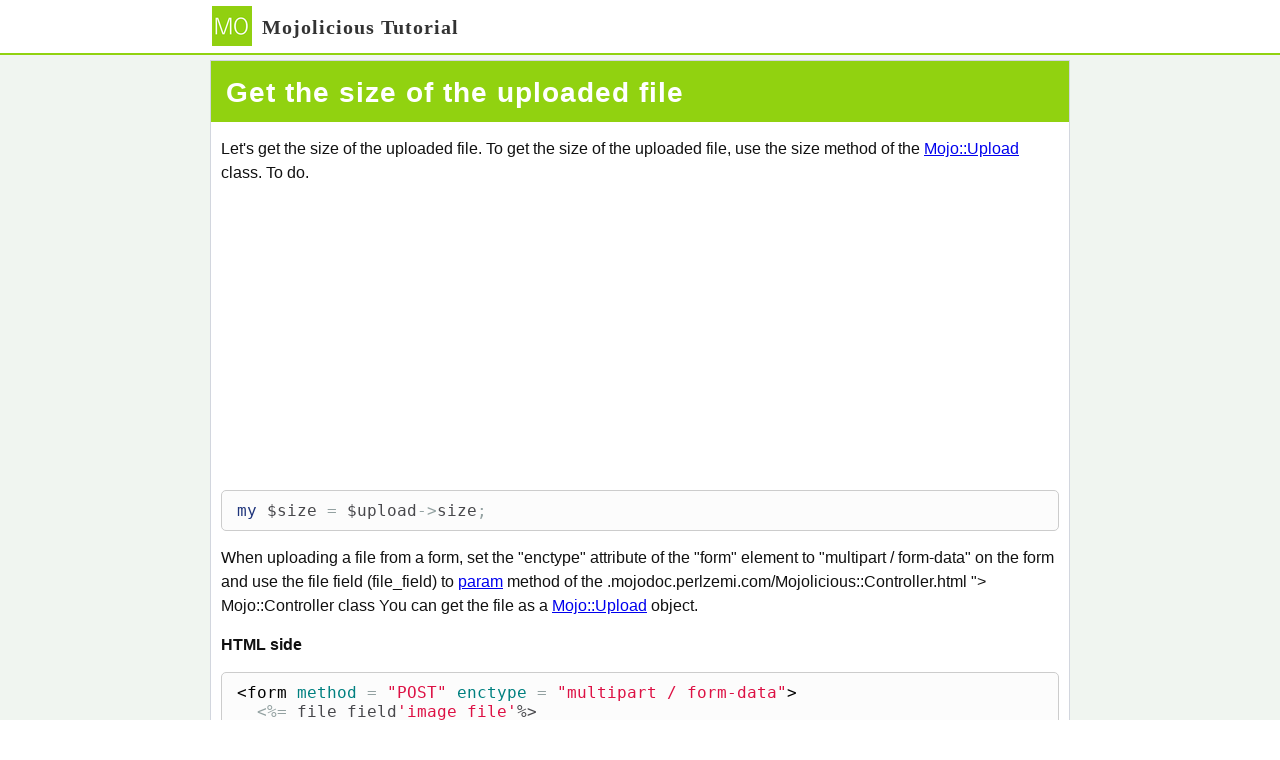

--- FILE ---
content_type: text/html
request_url: https://en.mojolicious.perlzemi.com/blog/20210712110219.html
body_size: 5441
content:
<!DOCTYPE html>
<html>
  <head>
    <!-- Google Automatic Advertising -->
<script async src="https://pagead2.googlesyndication.com/pagead/js/adsbygoogle.js?client=ca-pub-4525414114581084"
     crossorigin="anonymous"></script>

<!-- meta --><meta charset="UTF-8">
<meta name="viewport" content="width=device-width,initial-scale=1.0,minimum-scale=1.0">
<link rel="icon" type="image/x-icon" href="/images/logo.png">
<link rel="stylesheet" type="text/css" href="/css/common.css">

<script type="text/javascript" src="/js/jquery-1.9.0.min.js"></script>
<script type="text/javascript" src="/js/google-code-prettify/prettify.js"></script>
<link  type="text/css" rel="stylesheet" href="/js/google-code-prettify/prettify.css"/>
<script>
  $(function(){
    $("pre").addClass("prettyprint");
    function init(event){
      prettyPrint();
    }
    if(window.addEventListener)window.addEventListener("load",init,false);
    else if(window.attachEvent)window.attachEvent("onload",init);
    
    $(".to-top").click(function() {
      $('body, html').animate({scrollTop: 0}, 300, 'linear');;
    });
  });
</script>

<!-- Global site tag (gtag.js) - Google Analytics --><script async src="https://www.googletagmanager.com/gtag/js?id=G-G3M43D6P2H"></script>
<script>
  window.dataLayer = window.dataLayer || [];
  function gtag(){dataLayer.push(arguments);}
  gtag('js', new Date());

  gtag('config', 'G-G3M43D6P2H');
</script>
<title> Get the size of the uploaded file  - Mojolicious Tutorial - Perl Web Framework</title>
<meta name="description" content="Let's get the size of the uploaded file. To get the size of the uploaded file, use the size method of the  Mojo::Upload class. To do.">
<meta name="twitter:card" content="summary_large_image" />
<meta name="twitter:site" content="@perlzemi" />
<meta name="twitter:title" content=" Get the size of the uploaded file  - Mojolicious Tutorial - Perl Web Framework" />
<meta name="twitter:description" content="Let's get the size of the uploaded file. To get the size of the uploaded file, use the size method of the  Mojo::Upload class. To do." />
<meta name="twitter:image" content="https://en.mojolicious.perlzemi.com//images/twitter_card_large_kaeru.png" />


  </head>
  <body>
    <div class="container">
      <div class="header">
        <div class="header_main">
  <h1>
    <a href="/"><img src="/images/logo.png">Mojolicious Tutorial</a>
  </h1>
</div>

      </div>
      <div class="main">
        <div class="content">
          <div class="entry">
  <div class="top">
    
  </div>
  <div class="middle">
    <h2><a href="/blog/20210712110219.html"> Get the size of the uploaded file </a></h2>
<p>
  Let's get the size of the uploaded file. To get the size of the uploaded file, use the size method of the <a href="https://en.mojodoc.perlzemi.com/Mojo ::Upload.html"> Mojo::Upload</a> class. To do.
</p>
<div style="width:calc(100% - 30px);margin:10px auto;">
  <script async src="https://pagead2.googlesyndication.com/pagead/js/adsbygoogle.js?client=ca-pub-4525414114581084"
       crossorigin="anonymous"></script>
  <!-- 最初の段落下 - ディスプレイ 横長 レスポンシブ -->
  <ins class="adsbygoogle"
       style="display:block"
       data-ad-client="ca-pub-4525414114581084"
       data-ad-slot="2828858335"
       data-ad-format="auto"
       data-full-width-responsive="true"></ins>
  <script>
       (adsbygoogle = window.adsbygoogle || []).push({});
  </script>
</div>


<pre>
my $size = $upload-&gt;size;
</pre>
<p>
  When uploading a file from a form, set the "enctype" attribute of the "form" element to "multipart / form-data" on the form and use the file field (file_field) to <a href="https: // en". Uploaded using the <a href="/blog/20110501130707.html"> param</a> method of the .mojodoc.perlzemi.com/Mojolicious::Controller.html "> Mojo::Controller</a> class You can get the file as a <a href="https://en.mojodoc.perlzemi.com/Mojo ::Upload.html"> Mojo::Upload</a> object.
</p>
<p>
  <b> HTML side </b>
</p>
<pre>
&lt;form method = "POST" enctype = "multipart / form-data"&gt;
  &lt;%= file_field'image_file'%&gt;
&lt;/form&gt;
</pre>
<p>
  <b> Program side </b>
</p>
<pre>
# Uploaded file
my $image_file = $c-&gt;param('image_file');
</pre>
<h3> Check if the file has been uploaded </h3>
<p>
  One thing to note is that uploading from a form will generate a Mojo::Upload object even if the file wasn't uploaded. Therefore, it is not possible to check whether the file has been uploaded with the <a href="https://en.perlzemi.com/blog/20100219126425.html"> defined function</a>. You need to check the file size.
</p>
<pre>
#Check for correct upload
if ($image_file-&gt;size&gt; 0) {
  
}

# Check for wrong uploads
if (defined $image_file) {
  
}
</pre>

  </div>
  <div class="bottom">
    <h3>Associated Information</h3>

<div style="margin:10px 0">
<script async src="https://pagead2.googlesyndication.com/pagead/js/adsbygoogle.js?client=ca-pub-4525414114581084"
     crossorigin="anonymous"></script>
<ins class="adsbygoogle"
     style="display:block"
     data-ad-format="autorelaxed"
     data-ad-client="ca-pub-4525414114581084"
     data-ad-slot="9163995495"></ins>
<script>
     (adsbygoogle = window.adsbygoogle || []).push({});
</script>
</div>

  </div>
</div>

        </div>
        <div class="side">
          
        </div>
      </div>
      <div class="footer">
        <div class="perlri_link">
  <a rel="nofollow" href="https://perlclub.net/en">Perl Club</a>
</div>

      </div>
    </div>
  </body>
</html>


--- FILE ---
content_type: text/html; charset=utf-8
request_url: https://www.google.com/recaptcha/api2/aframe
body_size: 268
content:
<!DOCTYPE HTML><html><head><meta http-equiv="content-type" content="text/html; charset=UTF-8"></head><body><script nonce="Qi-OGlcKMl6lfjwlF7uk_A">/** Anti-fraud and anti-abuse applications only. See google.com/recaptcha */ try{var clients={'sodar':'https://pagead2.googlesyndication.com/pagead/sodar?'};window.addEventListener("message",function(a){try{if(a.source===window.parent){var b=JSON.parse(a.data);var c=clients[b['id']];if(c){var d=document.createElement('img');d.src=c+b['params']+'&rc='+(localStorage.getItem("rc::a")?sessionStorage.getItem("rc::b"):"");window.document.body.appendChild(d);sessionStorage.setItem("rc::e",parseInt(sessionStorage.getItem("rc::e")||0)+1);localStorage.setItem("rc::h",'1768350817934');}}}catch(b){}});window.parent.postMessage("_grecaptcha_ready", "*");}catch(b){}</script></body></html>

--- FILE ---
content_type: text/css
request_url: https://en.mojolicious.perlzemi.com/css/common.css
body_size: 7559
content:
  @import 'variables.css';
  
/* Default settings */
  
  /* all */
  * {
    margin:0;
    padding:0;
    box-sizing: border-box;
    -webkit-text-size-adjust:100%;
  }
  body {
    font-family: "Hiragino Kaku Gothic ProN", "ヒラギノ角ゴ ProN W3", "Segoe UI", "メイリオ", "Meiryo",sans-serif;
  }
  a, a:visited {
    color:#0000EE;
  }
  

  /* ヘッダ */
  .header {
    border-bottom:2px solid var(--theme_color);
    background:white;
  }
  .header_main {
    max-width:860px;
    display:flex;
    margin:0 auto;
    padding:0 2px;
  }
  h1, h2, h3, h4, h5, h6 {
    font-family: “Calibri”,”メイリオ”,Meiryo,”ヒラギノ角ゴ Pro W3″,Hiragino Kaku Gothic Pro,”ＭＳ Ｐゴシック”,sans-serif; 
  }
  h1 {
    font-family: “Calibri”,”メイリオ”,Meiryo,”ヒラギノ角ゴ Pro W3″,Hiragino Kaku Gothic Pro,”ＭＳ Ｐゴシック”,sans-serif; 
    padding: 5px 15px 9px 15px;
    color:#333;
    font-family: "times new roman", "geogia", serif;
    width:75%;
    display:inline-block;
    padding:5px 0 7px 0;
  }
  h1 a, h1 a:visited {
    color:#333;
    text-decoration:underline;
    font-weight:bold;
    letter-spacing:1px;
    font-size:20px;
    text-decoration:none;
  }
  h1 img {
    width:40px;
    vertical-align:-12px;
    margin-right:10px;
  }
  .header_right {
    width:25%;
    text-align:right;
    padding-top:8px;
  }
  .header_right a,.header_right a:visited {
  }
  .header_right img {
    width:35px;
  }
  
  /* フッタ */
  .footer {
    width:100%;
    margin:0 auto;
    background:white;
    text-align:center;
    color:#666;
    font-size:13px;
  }

  /* footer */
  .footer .perlri_link img {
    width:105px;
    display:block;
    margin-left:auto;
    margin-right:auto;
  }
  .footer .perlri_link a, .footer .perlri_link a:visited {
    color:white;
    display:block;
    height:100%;
    padding:18px 0 15px 0;
    font-size:17px;
    font-weight:bold;
    color:white;
    text-align:center;
    background:#70AD47;
    letter-spacing:1px;
    cursor:pointer;
  }
  .footer .perlri_link a:hover {
    opacity:0.8;
  }

  .footer-services {
    background:#ecefec;
    padding-top:18px;
    padding-bottom:18px;
  }
  .footer-services ul {
    max-width:860px;
    margin:0 auto;
    display:flex;
    flex-wrap:wrap;
  }

  .footer-services li {
    width:33.3%;
    list-style:none;
  }
  .footer-services a {
    text-decoration:none;
    font-size:16px;
    line-height:2;
  }

  .youtube_block {
    width:calc(100% - 30px);
    margin:0 auto;
  }
  .youtube {
    position: relative;
    width: 100%;
    margin:0 auto;
    padding-top: 56.25%;
  }
  .youtube iframe {
    position: absolute;
    top: 0;
    right: 0;
    width: 100%;
    height: 100%;
  }

  /* container */
  .container {
    background:#F0F5F0;
  }
  
  /* main */
  .main {
    max-width:860px;
    width:100%;
    margin: 0 auto;
    display:flex;
    flex-wrap:wrap;
  }
  
  /* content */
  .content {
    width:100%;
  }
  
  /* entry */
  .entry {
    background:white;
    border: 1px solid #D2D6DE;
    margin-top:5px;
    margin-bottom:25px;
  }
  .entry li {
    margin-left:25px;
    line-height:1.5;
  }
  
  /* サイドバー */
  .side {
    width:320px;
    display:none;
  }
  .side_list {
  }
  .side_list_body {
    text-align:center;
  }

  .side_list_image img {
  }
  .side_list ul {
  }
  .side_list li {
    list-style:none;
  }

  .inside {
    width:1080px;
    margin:0 auto;
  }
  
  h2 {
    font-size:28px;
    padding:16px 15px 13px 15px;
    letter-spacing:1px;
    background: var(--theme_color);
  }
  h2 a, h2 a:visited {
    text-decoration:none;
    color:white;
  }
  h3 {
    font-size:21px;
    border-top:4px solid var(--theme_color);
    padding:16px 0px 15px 18px;
    letter-spacing:0.5px;
    margin:15px 0 10px 0;
    background:#F3F3Fa;
    margin-top:40px;
    color:#3c3c33;
  }
  h4 {
    font-size:18px;
    font-weight:bold;
    padding:6px 0px 4px 10px;
    letter-spacing:0.5px;
    margin:15px 0 18px 0;
  }
  p {
    font-size:16px;
    color:#111;
    margin:15px 0;
    line-height:1.5;
  }
  pre {
    font-size:16px;
    background:#FCFCFC;
    border:1px solid #CCCCCC;
    border-radius:5px;
    padding:10px 15px;
    margin:10px 0;
    line-height:1.2;
    white-space:pre-wrap;
    word-break : break-all;
  }
  blockquote {
    font-size:16px;
    background:#FCFCFC;
    border:1px solid #CCCCCC;
    border-radius:5px;
    padding:10px 15px;
    margin:10px 0;
    line-height:1.5;
  }

  table {
    border-collapse: collapse;
    margin-left:15px;
  }

  table th {
    border:1px solid #ddd;
    padding:7px;
    background:#eee;
    font-weight:bold;
  }

  table td {
    border:1px solid #ddd;
    padding:7px;
  }
  
  /* advanced */
  .day {
    text-align:right;
    color:#999;
  }
  .before-days {
    text-align:center;
  }
  .to_top {
    display:flex;
    justify-content:center;
    margin-top:30px;
  }
  .to_top a {
    display:block;
    width:50px;
    height:50px;
    border-radius:50%;
    background:#eeeeff;
    border:1px solid #30a0F0;
    text-align:center;
    padding-top:10px;
    cursor:pointer;
    color:#0070C0;
    font-size:18px;
  }

  /* bread
  ----------------------------------*/
  .bread ul {
    list-style: none;
    overflow: hidden;
    color: #777;
    font: 10px Verdana, sans-serif;
    background: #fff;
    border: 1px solid #dedede;
    font-size:14px;
  }
  .bread li {
    float: left;
    line-height: 30px;
  }
  .bread li a {
    color: #444;
    text-decoration: none;
    padding: 0 10px 0 10px;
    background: #eee;
    background: -webkit-gradient(linear, left top, right top,
      from(#fff),
      color-stop(0.85,#efefef),
      to(#efefef));
    background: -moz-linear-gradient(left,
      #fff,
      #efefef 85%,
      #efefef);
    background: linear-gradient(left,
      #fff,
      #efefef 85%,
      #efefef);
    display: block;
    float: left;
  }
  .bread li a::after {
    position: relative;
    display: block;
    margin-top: -15px;
    margin-left: auto;
    margin-right: -15px;
    height: 15px;
    width: 10px;
    content: " ";
    -webkit-transform: skew(-30deg);
    background: #efefef;
    border-right: 1px solid #d6d6d6;
    -moz-transform: skew(-30deg);
    -o-transform: skew(-30deg);
    transform: skew(-30deg);
  }
  .bread li a::before {
    float: right;
    display: block;
    margin-bottom: -15px;
    margin-left: auto;
    margin-right: -15px;
    height: 15px;
    width: 10px;
    content: " ";
    -webkit-transform: skew(30deg);
    background: #efefef;
    border-right: 1px solid #d6d6d6;
    -moz-transform: skew(30deg);
    -o-transform: skew(30deg);
    transform: skew(30deg);
  }
  .bread li:first-child a {padding-left: 0px;}
  .bread li:last-child {
    padding-left: 0px;
    background: transparent !important;
    color: black;
  }
  .bread li a:hover {color: #d31;}

  .perlclub_register {
    width:calc(100% - 30%);
    max-width:500px;
    margin:50px auto;
  }
  .perlclub_register a {
    line-height:1.9;
    text-align:center;
    font-weight:bold;
    font-size:19px;
    display:block;
    padding:33px 30px;
    background:#FF4DA0;
    text-decoration:none;
    border-radius:5px;
    color:white;
  }
  .perlclub_register a:hover {
    opacity:0.8;
  }
  
  p, pre, blockquote, table, ul, ol  {
    margin-left:10px;
    margin-right:10px;
  }

/* Tablet and Smart phone */
@media only screen and (max-width:860px) {
  .header_main  {
    margin-left:10px;
    margin-right:10px;
  }

  .entry {
    border:none;
    margin-top:0;
    margin-bottom:0;
  }
}


--- FILE ---
content_type: text/css
request_url: https://en.mojolicious.perlzemi.com/js/google-code-prettify/prettify.css
body_size: 664
content:
.com { color: #37a127; }
.lit { color: #195f91; }
.pun, .opn, .clo { color: #93a1a1; }
.fun { color: #dc322f; }
.str, .atv { color: #D14; }
.kwd, .linenums .tag { color: #1e347b; }
.typ, .atn, .dec, .var { color: teal; }
.pln { color: #48484c; }
 
.prettyprint {
}
.prettyprint.linenums {
  -webkit-box-shadow: inset 40px 0 0 #fbfbfc, inset 41px 0 0 #ececf0;
     -moz-box-shadow: inset 40px 0 0 #fbfbfc, inset 41px 0 0 #ececf0;
          box-shadow: inset 40px 0 0 #fbfbfc, inset 41px 0 0 #ececf0;
}
 
/* Specify class=linenums on a pre to get line numbering */
ol.linenums {
  margin: 0 0 0 33px; /* IE indents via margin-left */
} 
ol.linenums li {
  padding-left: 12px;
  color: #bebec5;
  line-height: 18px;
  text-shadow: 0 1px 0 #fff;
}


--- FILE ---
content_type: text/css
request_url: https://en.mojolicious.perlzemi.com/css/variables.css
body_size: -44
content:
:root {
  --theme_color:#91D210;
}

